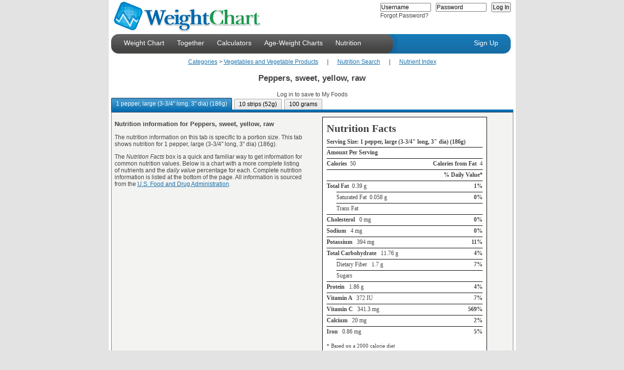

--- FILE ---
content_type: text/html; charset=utf-8
request_url: http://www.weightchart.com/Nutrition/info-peppers-sweet-yellow-raw.aspx
body_size: 57076
content:

<!DOCTYPE html PUBLIC "-//W3C//DTD XHTML 1.0 Strict//EN"
   "http://www.w3.org/TR/xhtml1/DTD/xhtml1-strict.dtd">
<html lang="en" xml:lang="en" xmlns="http://www.w3.org/1999/xhtml">
<head><meta name="language" content="EN" /><meta name="robots" content="all" /><title>
	Peppers, sweet, yellow, raw nutrition
</title><link rel="shortcut icon" href="http://www.weightchart.com/images/u/favicon.ico" /><link rel="stylesheet" type="text/css" href="http://www.ewoff.net/c.css?js/yui/2.8.0.4/reset-fonts-grids/reset-fonts-grids.css&js/yui/2.8.0.4/base/base-min.css"/>
<link rel="stylesheet" type="text/css" href="http://www.ewoff.net/js/yui/2.8.0.4/assets/skins/sam/skin.css"/>
<link  id="customStyle" rel="stylesheet" type="text/css" href="http://www.ewoff.net/weightchart/assets/gen.894c6803.style_7.css"/>
<script type="text/javascript">YuiPage={assetCallStack:[],assetPath:'http://www.ewoff.net/js/yui/',cdnPath:'http://www.ewoff.net/',cdnAppPath:'http://www.ewoff.net/weightchart/',version:'2.8.0.4',logError:function (ex) { var img = new Image(), po=function(o){var b=[];for(var p in o){var t = typeof o[p];if(t !== 'object' && t !== 'function'){b.push(p+'='+o[p]);}}return b.join();}, enc = function(s){return encodeURIComponent(s);}; try { img.src = "LoggerHandler.aspx?msg="+ enc(po(ex)) +"&url="+ enc(window.location.href) +"&agent="+  enc(window.navigator.userAgent) + "&platform=" + enc(window.navigator.platform); } catch (e) {}}};</script>
<script type="text/javascript" src="http://www.ewoff.net/c.js?js/yui/2.8.0.4/YuiLoader.js"></script>
<meta name="description" content="Nutrition information, fat, calories, cholesterol, vitamins for Peppers, sweet, yellow, raw. Daily value nutrient chart." /><meta name="keywords" content="nutrition, fat, calories, cholesterol, vitamin, peppers, sweet" /><script type="text/javascript">YuiPage.assetsLoadedCallback = null;</script>
<script type="text/javascript">YuiPage.assetCallStack.push( function(){ YAHOO.SSC.loader.require('tabview');YAHOO.SSC.AddHandler('tabview',function(){ var tabs=new YAHOO.widget.TabView('ctl00_ContentPlaceHolder1_ctl03'); }); } );</script>
</head>
<body class="yui-skin-sam">
    <form method="post" action="NutritionCard.aspx?id=d2c6d1fa-4caf-4518-80d0-b807df977d9e" id="aspnetForm">
<div>
<input type="hidden" name="__VIEWSTATE" id="__VIEWSTATE" value="/[base64]/[base64]/[base64]/[base64]/ycGBKz8lZ4Tu0E=" />
</div>


<script src="/ScriptResource.axd?d=0zget3YHjYACILiy75VAEPE7XOAcCovb3dbJCV23yjOBLXh7FOBq8luOBqtm1zR3o3H2r55AGiveUJPBbxiWRLRWTU0SWSVjcEx4FCDztV2zODuL0&amp;t=4ef66275" type="text/javascript"></script>
<script src="/ScriptResource.axd?d=YNMwFrEjnvQq7JYu7ihDKW-TL3RhIJ1puRmvH3DgjkUPpW8Gw1rfZEyCpjfyXMQH2NbGmsXhmp0uGIdkRPAj1gLmQYm8mG_wWdhP0iD2HkV4VGxb0&amp;t=4fa48f75" type="text/javascript"></script>
<script src="/ScriptResource.axd?d=pHX_EWcFjRA97mFIp8nj8y3IhSctqociAlWvJbxORXAAqILCaufXi4eIlQsDYvGS5C0ue0ONtWcl5cWzNFVji2x7K3Y3wcZKZZh2k9eUSepQdNrUkGdbbSNJXXifA0M957gfAA2&amp;t=4fa48f75" type="text/javascript"></script>
<script src="/ScriptResource.axd?d=vBUDLWB0vtdt-auRGvqMVG4LY9-KvBS2XQ5cSy6G77HaswtIJjR6QxPx7ierYKdYsE45angLnOl3LSGZRPzFOMr2yREtEP4zz0HhRDLuRXgIWiQXQiFrbCMvS_poMUFzzMjIwA2&amp;t=4fa48f75" type="text/javascript"></script>
<script src="/ScriptResource.axd?d=oFp3JfM216NJilgSe8rniNd2pCEToP09aCZw8jJXQmDKH5xTRnY9cPd6t3Ee-AyDemqjBclqsD5cAzU55rQFT4gSqAc92PnAC4-jBoyTRTLYiHxeTIQuda7se4DDwI_nyIs_KQ2&amp;t=4fa48f75" type="text/javascript"></script>
<script src="/ScriptResource.axd?d=Z6t4onbejlkDNCRGTSa4FHEIpDAHcLcD0q1pNQxY_Zv86SJ2MDyUqQ0ulCOR62OnJyIKK3fpg-ntiP135alTb23r48CAXd4L1OU7JpXtEKU3sivd9Rr01E1mAshnO0CTiz5NCw2&amp;t=4fa48f75" type="text/javascript"></script>
<script src="/ScriptResource.axd?d=GR-j1ZJV96CzfTxLOeCqlAIei_BEnp8LngiXNgrNEMcAqFQn1gpwrZ9KrFYRsW_ADiro_K6ThT3lWiqMScdpzNPeDJKOG5_r9-48rCtAukuHHAfcvGEnsMRO9o2vSgWgDAjl-A2&amp;t=4fa48f75" type="text/javascript"></script>
<script src="/ScriptResource.axd?d=LCYz9KwbAJvV2GLWu28SXNYsp7P7gQ_Uf-hihNG0rtHZnNPsa2KtTqp6sOZuFVywhFIPmOh1B1ZVToCWK297YKjF43gOb-iwSbRrEhpaC2zfJGcZWfeQ4_ZadDsTzLJVZZManYSsmhkKMHX9Q_RPhw75Y4M1&amp;t=4fa48f75" type="text/javascript"></script>
<script src="/ScriptResource.axd?d=QqRG1cv4bIjR4ACZHw8VLRzhTiqggfi5ZLXdsPAQcJ_zgloNFJyuYQh5lp5fk_z7Zyy5Xewl4SWVOW2QSRnqOFGDJSU_sd0oLFtCZc5R2gfH290ROMKZWpzbWYcjz3DjiLmWiw2&amp;t=4fa48f75" type="text/javascript"></script>
<script src="/ScriptResource.axd?d=cNjQ_UX-ZdLK2VfU0fIzKpFAs0cMfE2ciH0yN7cGNYmHQKWEzMspHibAXO7usyjM0xQ-NlJaxK3ETYeMhNkU0F2n_k_MKVB41EmgNPukuJGXEtLKqp3iQYAXjBesFkF8K-m71Q2&amp;t=4fa48f75" type="text/javascript"></script>
<div>

	<input type="hidden" name="__VIEWSTATEGENERATOR" id="__VIEWSTATEGENERATOR" value="7BD4D81C" />
	<input type="hidden" name="__EVENTVALIDATION" id="__EVENTVALIDATION" value="/wEWBQKaydCrBgKDlIzICQLO8Yj6CALAg4KRBAL6hK/rB1puKZ2OG2ud77+8s0bHiIMj71dQ" />
</div>
        <div id="custom-doc" class="yui-t7">
            <div id="hd" class="menudiv">
                <div class="logodiv"><a href="http://www.weightchart.com/weight-chart.aspx">
                    <img class="fl-left" alt="WeightChart - Track your wellness for free!" src="http://www.weightchart.com/images/logo.gif" /></a>
                    <div id="ctl00_WelcomePanel" class="fl-right">
	<div id="ctl00_HeaderLoginControl" class="HeaderLoginPanel">
		<div id="ctl00_LoginFormContainer" class=" FormPanel">
			<input name="ctl00$Login" type="text" value="Username" id="ctl00_Login" onfocus="this.select();" /><input name="ctl00$tPass" type="text" value="Password" id="ctl00_tPass" onfocus="this.style.display='none';var el=document.getElementById('ctl00_Pass');el.style.display='inline';el.focus();" /><input name="ctl00$Pass" type="password" id="ctl00_Pass" onfocus="this.select();" style="display:none;" /><input type="submit" name="ctl00$LoginButton" value="Log In" id="ctl00_LoginButton" />
		</div><div class=" ErrorPanel">

		</div><div id="ctl00_ForgotPassPanel">
			<a href="javascript:void(0);" id="ctl00_ForgotPass" onclick="YAHOO.SSC.ForgotPasswordDialog.show();">Forgot Password?</a>
		</div>
	</div>
</div>
                </div>
                <div class="clr-both">
                    <div>
                        <div class="header-end-left">
                        </div>
                        <div id="ctl00_MenuPanel" class="menubgdiv">
	<ul class="toplink"><li id="ctl00_menuhome"><a href="/">Weight Chart</a></li><li id="ctl00_menutogether"><a href="../Together.aspx">Together</a></li><li id="ctl00_menucalculators"><a href="../calculate-bmi-bmr-waist-hip.aspx">Calculators</a></li><li id="ctl00_menucharts"><a href="../age-weight-chart-girls-20years.aspx">Age-Weight Charts</a></li><li id="ctl00_menunutrition"><a href="NutritionInfo.aspx">Nutrition</a></li></ul><div id="ctl00_homeSub" class=" menu-sub">
		<a href="http://www.weightchart.com//">Home</a><a href="http://www.weightchart.com/approach.aspx">Our Approach</a><a href="http://www.weightchart.com/weight-loss-results.aspx">Our Results</a><a href="http://www.weightchart.com/success-stories.aspx">Member Success Stories</a><a href="http://www.weightchart.com/search.aspx">Wellness Web Search</a><a href="http://www.weightchart.com/growth-charts.aspx">Growth Charts</a>
	</div><div id="ctl00_togetherSub" class=" menu-sub">
		<a href="http://www.weightchart.com/Together.aspx">Together Services</a><a href="http://www.weightchart.com/weightchart-group.aspx">For Groups</a><a href="http://www.weightchart.com/weightchart-sponsored.aspx">Sponsored</a><a href="http://www.weightchart.com/weightchart-professional.aspx">Wellness Professionals</a>
	</div><div id="ctl00_calcSub" class=" menu-sub">
		<a href="http://www.weightchart.com/calculate-bmi-bmr-waist-hip.aspx">Wellness Calculators</a><a href="http://www.weightchart.com/am-i-overweight-body-mass-bmi.aspx">BMI + Chart</a><a href="http://www.weightchart.com/growth-percentiles.aspx">Child's Growth Percentiles</a>
	</div><div id="ctl00_chartsSub" class=" menu-sub">
		<a href="http://www.weightchart.com/height-weight-adult-chart.aspx">Adult Height-Weight</a><a href="http://www.weightchart.com/charts/weight-chart-age-1-6-boy.aspx">Boys Detailed by Month</a><a href="http://www.weightchart.com/age-weight-chart-boys-36month.aspx">Boys Birth to 36 Months</a><a href="http://www.weightchart.com/age-weight-chart-boys-20years.aspx">Boys 2 to 20 Years</a><a href="http://www.weightchart.com/charts/weight-chart-age-1-6-girl.aspx">Girls Detailed by Month</a><a href="http://www.weightchart.com/age-weight-chart-girls-36months.aspx">Girls Birth to 36 Months</a><a href="http://www.weightchart.com/age-weight-chart-girls-20years.aspx">Girls 2 to 20 Years</a><a href="http://www.weightchart.com/growth-percentiles.aspx">Infant Growth Percentiles</a>
	</div><div id="ctl00_nutritionSub" class=" menu-sub">
		<a href="http://www.weightchart.com/nutrition/NutritionInfo.aspx">Nutrition Search</a><a href="http://www.weightchart.com/nutrition/NutritionIndex.aspx">Nutrition Index</a><a href="http://www.weightchart.com/nutrition/food-nutrient-highest-lowest.aspx">Top 100 by Nutrient</a><a href="http://www.weightchart.com/nutrition/Top100.aspx">Top 100 Searched</a>
	</div>
</div>
                        <div class="header-mid-left"></div>
                    </div>
                    <div class="fl-left">
                        <div class="header-mid-right"></div>
                        <div class="topbgdiv">
                            <div id="ctl00_LoginStatusPanel" class="signuplink">
	<ul class="toplink-right"><li><a class="signuplink" href="../SignUp.aspx">Sign Up</a></li></ul>
</div>
                        </div>
                        <div class="header-end-right"></div>
                    </div>
                </div>
                <div id="ctl00_HeaderPanel">

</div>
            </div>
            <div id="bd" style="min-height:450px;clear:both;padding-bottom:25px">
                
    <div id="ctl00_ContentPlaceHolder1_ContentPanel" class="yui-g nutritioncard-content">
	<div style="text-align:center;">
		<a href="NutritionIndex.aspx">Categories</a><span>&nbsp;&gt;&nbsp;</span><a href="NutritionIndex.aspx?c=c005dbcf-b12f-4d03-97d5-5f58e40caf7b">Vegetables and Vegetable Products</a><span>&nbsp;&nbsp;&nbsp;&nbsp;&nbsp;&nbsp;|&nbsp;&nbsp;&nbsp;&nbsp;&nbsp;&nbsp;</span><a href="NutritionInfo.aspx">Nutrition Search</a><span>&nbsp;&nbsp;&nbsp;&nbsp;&nbsp;&nbsp;|&nbsp;&nbsp;&nbsp;&nbsp;&nbsp;&nbsp;</span><a href="food-nutrient-highest-lowest.aspx">Nutrient Index</a>
	</div><h1 class=" title">Peppers, sweet, yellow, raw</h1><h4 class=" favorites">Log in to save to My Foods</h4><div id="ctl00_ContentPlaceHolder1_ctl03" class="yui-navset"><ul id="ctl00_ContentPlaceHolder1_tabList_e82a1020" class="yui-nav"><li class="selected"><a href="#"><em>1 pepper, large (3-3/4&quot; long, 3&quot; dia) (186g)</em></a></li><li><a href="#"><em>10 strips (52g)</em></a></li><li><a href="#"><em>100 grams </em></a></li></ul><div id="ctl00_ContentPlaceHolder1_tabContent_d6fa0649" class=" yui-content">
		<div id="ctl00_ContentPlaceHolder1_tab94cf24a5-f928-4fa1-8a2d-8cc008ec7be9">
			<div>
				<div class=" yui-g" style="width:100%;">
					<div class=" yui-u first">
						<h3>Nutrition information for Peppers, sweet, yellow, raw</h3><p>The nutrition information on this tab is specific to a portion size. This tab shows nutrition for 1 pepper, large (3-3/4" long, 3" dia) (186g).</p><p>The <em>Nutrition Facts</em> box is a quick and familiar way to get information for common nutrition values.  Below is a chart with a more complete listing of nutrients and the <em>daily value</em> percentage for each.  Complete nutrition information is listed at the bottom of the page.  All information is sourced from the <a href='http://www.fda.gov' target='_blank'>U.S. Food and Drug Administration</a>.</p>
					</div><div class=" yui-u">
						<div class=" nutrition-facts">
							<table class=" nutrition-facts" border="0">
								<tr>
									<td colspan="2"><h2>Nutrition Facts</h2></td>
								</tr><tr>
									<td colspan="2"><h4 style="border:0;">Serving Size: 1 pepper, large (3-3/4" long, 3" dia) (186g)</h4></td>
								</tr><tr>
									<td><h4>Amount Per Serving</h4></td><td><h6>&nbsp;</h6></td>
								</tr><tr>
									<td><h4>Calories&nbsp;&nbsp;<span class='amount'>50</span></h4></td><td><h6>Calories from Fat&nbsp;&nbsp;<span class='amount'>4</span></h6></td>
								</tr><tr>
									<td><h6>&nbsp;</h6></td><td><h6>% Daily Value*</h6></td>
								</tr><tr>
									<td><h4>Total Fat<span class='amount'>&nbsp;&nbsp;0.39  g</span></h4></td><td><h6>1%</h6></td>
								</tr><tr>
									<td><h5>Saturated Fat&nbsp;&nbsp;0.058  g</h5></td><td><h6>0%</h6></td>
								</tr><tr>
									<td><h5>Trans Fat</h5></td><td><h6>&nbsp;</h6></td>
								</tr><tr>
									<td><h4>Cholesterol <span class='amount'>&nbsp;&nbsp;0  mg</span></h4></td><td><h6>0%</h6></td>
								</tr><tr>
									<td><h4>Sodium <span class='amount'>&nbsp;&nbsp;4  mg</span></h4></td><td><h6>0%</h6></td>
								</tr><tr>
									<td><h4>Potassium <span class='amount'>&nbsp;&nbsp;394  mg</span></h4></td><td><h6>11%</h6></td>
								</tr><tr>
									<td><h4>Total Carbohydrate <span class='amount'>&nbsp;&nbsp;11.76  g</span></h4></td><td><h6>4%</h6></td>
								</tr><tr>
									<td><h5>Dietary Fiber &nbsp;&nbsp;1.7  g</h5></td><td><h6>7%</h6></td>
								</tr><tr>
									<td><h5>Sugars </h5></td><td><h6>&nbsp;</h6></td>
								</tr><tr>
									<td><h4>Protein <span class='amount'>&nbsp;&nbsp;1.86  g</span></h4></td><td><h6>4%</h6></td>
								</tr><tr>
									<td><h4>Vitamin A <span class='amount'>&nbsp;&nbsp;372  IU</span></h4></td><td><h6>7%</h6></td>
								</tr><tr>
									<td><h4>Vitamin C <span class='amount'>&nbsp;&nbsp;341.3  mg</span></h4></td><td><h6>569%</h6></td>
								</tr><tr>
									<td><h4>Calcium <span class='amount'>&nbsp;&nbsp;20  mg</span></h4></td><td><h6>2%</h6></td>
								</tr><tr>
									<td><h4>Iron <span class='amount'>&nbsp;&nbsp;0.86  mg</span></h4></td><td><h6>5%</h6></td>
								</tr><tr>
									<td><span class=" def-asterix">* Based on a 2000 calorie diet</span></td>
								</tr>
							</table>
						</div>
					</div>
				</div><div class=" yui-g" style="width:100%;">
					<div>
						<img title="% Daily Value for Peppers, sweet, yellow, raw 1 pepper, large (3-3/4&quot; long, 3&quot; dia) (186g)" src="../static/nutrition-daily-value/peppers-sweet-yellow-raw-1-pepper-large-3-34-long-3-dia-186g-dv.png" alt="% Daily Value for Peppers, sweet, yellow, raw 1 pepper, large (3-3/4&quot; long, 3&quot; dia) (186g)" style="border-width:0px;" />
					</div><div class=" nutrients" style="clear:both;">
						<h2>Complete Nutrition for 1 pepper, large (3-3/4" long, 3" dia) (186g)</h2><div>
							<span><b>Alanine</b> 0.076 g</span><span><b>Arginine</b> 0.089 g</span><span><b>Ash</b> 0.84 g</span><span><b>Aspartic acid</b> 0.266 g</span><span><b>Calcium, Ca</b> 20 mg</span><span><b>Carbohydrate, by difference</b> 11.76 g</span><span><b>Carotene, beta</b> 223 mcg</span><span><b>Cholesterol</b> 0 mg</span><span><b>Copper, Cu</b> 0.199 mg</span><span><b>Cystine</b> 0.035 g</span><span><b>Energy</b> 50 kcal</span><span><b>Energy</b> 208 kj</span><span><b>Fatty acids, total saturated</b> 0.058 g</span><span><b>Fiber, total dietary</b> 1.7 g</span><span><b>Folate, DFE</b> 48 mcg_DFE</span><span><b>Folate, food</b> 48 mcg</span><span><b>Folate, total</b> 48 mcg</span><span><b>Folic acid</b> 0 mcg</span><span><b>Glutamic acid</b> 0.246 g</span><span><b>Glycine</b> 0.069 g</span><span><b>Histidine</b> 0.037 g</span><span><b>Iron, Fe</b> 0.86 mg</span><span><b>Isoleucine</b> 0.060 g</span><span><b>Leucine</b> 0.097 g</span><span><b>Lysine</b> 0.082 g</span><span><b>Magnesium, Mg</b> 22 mg</span><span><b>Manganese, Mn</b> 0.218 mg</span><span><b>Methionine</b> 0.022 g</span><span><b>Niacin</b> 1.655 mg</span><span><b>Pantothenic acid</b> 0.312 mg</span><span><b>Phenylalanine</b> 0.058 g</span><span><b>Phosphorus, P</b> 45 mg</span><span><b>Potassium, K</b> 394 mg</span><span><b>Proline</b> 0.082 g</span><span><b>Protein</b> 1.86 g</span><span><b>Retinol</b> 0 mcg</span><span><b>Riboflavin</b> 0.046 mg</span><span><b>Selenium, Se</b> 0.6 mcg</span><span><b>Serine</b> 0.074 g</span><span><b>Sodium, Na</b> 4 mg</span><span><b>Thiamin</b> 0.052 mg</span><span><b>Threonine</b> 0.069 g</span><span><b>Total lipid (fat)</b> 0.39 g</span><span><b>Tryptophan</b> 0.024 g</span><span><b>Tyrosine</b> 0.039 g</span><span><b>Valine</b> 0.078 g</span><span><b>Vitamin A, IU</b> 372 IU</span><span><b>Vitamin A, RAE</b> 19 mcg_RAE</span><span><b>Vitamin B-12</b> 0.00 mcg</span><span><b>Vitamin B-6</b> 0.312 mg</span><span><b>Vitamin C, total ascorbic acid</b> 341.3 mg</span><span><b>Water</b> 171.16 g</span><span><b>Zinc, Zn</b> 0.32 mg</span>
						</div>
					</div>
				</div>
			</div>
		</div><div id="ctl00_ContentPlaceHolder1_tabfb4715fa-4300-4f17-a016-ea3f11ada861" class=" yui-hidden">
			<div>
				<div class=" yui-g" style="width:100%;">
					<div class=" yui-u first">
						<h3>Nutrition information for Peppers, sweet, yellow, raw</h3><p>The nutrition information on this tab is specific to a portion size. This tab shows nutrition for 10 strips (52g).</p><p>The <em>Nutrition Facts</em> box is a quick and familiar way to get information for common nutrition values.  Below is a chart with a more complete listing of nutrients and the <em>daily value</em> percentage for each.  Complete nutrition information is listed at the bottom of the page.  All information is sourced from the <a href='http://www.fda.gov' target='_blank'>U.S. Food and Drug Administration</a>.</p>
					</div><div class=" yui-u">
						<div class=" nutrition-facts">
							<table class=" nutrition-facts" border="0">
								<tr>
									<td colspan="2"><h2>Nutrition Facts</h2></td>
								</tr><tr>
									<td colspan="2"><h4 style="border:0;">Serving Size: 10 strips (52g)</h4></td>
								</tr><tr>
									<td><h4>Amount Per Serving</h4></td><td><h6>&nbsp;</h6></td>
								</tr><tr>
									<td><h4>Calories&nbsp;&nbsp;<span class='amount'>14</span></h4></td><td><h6>Calories from Fat&nbsp;&nbsp;<span class='amount'>1</span></h6></td>
								</tr><tr>
									<td><h6>&nbsp;</h6></td><td><h6>% Daily Value*</h6></td>
								</tr><tr>
									<td><h4>Total Fat<span class='amount'>&nbsp;&nbsp;0.11  g</span></h4></td><td><h6>0%</h6></td>
								</tr><tr>
									<td><h5>Saturated Fat&nbsp;&nbsp;0.016  g</h5></td><td><h6>0%</h6></td>
								</tr><tr>
									<td><h5>Trans Fat</h5></td><td><h6>&nbsp;</h6></td>
								</tr><tr>
									<td><h4>Cholesterol <span class='amount'>&nbsp;&nbsp;0  mg</span></h4></td><td><h6>0%</h6></td>
								</tr><tr>
									<td><h4>Sodium <span class='amount'>&nbsp;&nbsp;1  mg</span></h4></td><td><h6>0%</h6></td>
								</tr><tr>
									<td><h4>Potassium <span class='amount'>&nbsp;&nbsp;110  mg</span></h4></td><td><h6>3%</h6></td>
								</tr><tr>
									<td><h4>Total Carbohydrate <span class='amount'>&nbsp;&nbsp;3.29  g</span></h4></td><td><h6>1%</h6></td>
								</tr><tr>
									<td><h5>Dietary Fiber &nbsp;&nbsp;0.5  g</h5></td><td><h6>2%</h6></td>
								</tr><tr>
									<td><h5>Sugars </h5></td><td><h6>&nbsp;</h6></td>
								</tr><tr>
									<td><h4>Protein <span class='amount'>&nbsp;&nbsp;0.52  g</span></h4></td><td><h6>1%</h6></td>
								</tr><tr>
									<td><h4>Vitamin A <span class='amount'>&nbsp;&nbsp;104  IU</span></h4></td><td><h6>2%</h6></td>
								</tr><tr>
									<td><h4>Vitamin C <span class='amount'>&nbsp;&nbsp;95.4  mg</span></h4></td><td><h6>159%</h6></td>
								</tr><tr>
									<td><h4>Calcium <span class='amount'>&nbsp;&nbsp;6  mg</span></h4></td><td><h6>1%</h6></td>
								</tr><tr>
									<td><h4>Iron <span class='amount'>&nbsp;&nbsp;0.24  mg</span></h4></td><td><h6>1%</h6></td>
								</tr><tr>
									<td><span class=" def-asterix">* Based on a 2000 calorie diet</span></td>
								</tr>
							</table>
						</div>
					</div>
				</div><div class=" yui-g" style="width:100%;">
					<div>
						<img title="% Daily Value for Peppers, sweet, yellow, raw 10 strips (52g)" src="../static/nutrition-daily-value/peppers-sweet-yellow-raw-10-strips-52g-dv.png" alt="% Daily Value for Peppers, sweet, yellow, raw 10 strips (52g)" style="border-width:0px;" />
					</div><div class=" nutrients" style="clear:both;">
						<h2>Complete Nutrition for 10 strips (52g)</h2><div>
							<span><b>Alanine</b> 0.021 g</span><span><b>Arginine</b> 0.025 g</span><span><b>Ash</b> 0.23 g</span><span><b>Aspartic acid</b> 0.074 g</span><span><b>Calcium, Ca</b> 6 mg</span><span><b>Carbohydrate, by difference</b> 3.29 g</span><span><b>Carotene, beta</b> 62 mcg</span><span><b>Cholesterol</b> 0 mg</span><span><b>Copper, Cu</b> 0.056 mg</span><span><b>Cystine</b> 0.010 g</span><span><b>Energy</b> 14 kcal</span><span><b>Energy</b> 58 kj</span><span><b>Fatty acids, total saturated</b> 0.016 g</span><span><b>Fiber, total dietary</b> 0.5 g</span><span><b>Folate, DFE</b> 14 mcg_DFE</span><span><b>Folate, food</b> 14 mcg</span><span><b>Folate, total</b> 14 mcg</span><span><b>Folic acid</b> 0 mcg</span><span><b>Glutamic acid</b> 0.069 g</span><span><b>Glycine</b> 0.019 g</span><span><b>Histidine</b> 0.010 g</span><span><b>Iron, Fe</b> 0.24 mg</span><span><b>Isoleucine</b> 0.017 g</span><span><b>Leucine</b> 0.027 g</span><span><b>Lysine</b> 0.023 g</span><span><b>Magnesium, Mg</b> 6 mg</span><span><b>Manganese, Mn</b> 0.061 mg</span><span><b>Methionine</b> 0.006 g</span><span><b>Niacin</b> 0.463 mg</span><span><b>Pantothenic acid</b> 0.087 mg</span><span><b>Phenylalanine</b> 0.016 g</span><span><b>Phosphorus, P</b> 12 mg</span><span><b>Potassium, K</b> 110 mg</span><span><b>Proline</b> 0.023 g</span><span><b>Protein</b> 0.52 g</span><span><b>Retinol</b> 0 mcg</span><span><b>Riboflavin</b> 0.013 mg</span><span><b>Selenium, Se</b> 0.2 mcg</span><span><b>Serine</b> 0.021 g</span><span><b>Sodium, Na</b> 1 mg</span><span><b>Thiamin</b> 0.015 mg</span><span><b>Threonine</b> 0.019 g</span><span><b>Total lipid (fat)</b> 0.11 g</span><span><b>Tryptophan</b> 0.007 g</span><span><b>Tyrosine</b> 0.011 g</span><span><b>Valine</b> 0.022 g</span><span><b>Vitamin A, IU</b> 104 IU</span><span><b>Vitamin A, RAE</b> 5 mcg_RAE</span><span><b>Vitamin B-12</b> 0.00 mcg</span><span><b>Vitamin B-6</b> 0.087 mg</span><span><b>Vitamin C, total ascorbic acid</b> 95.4 mg</span><span><b>Water</b> 47.85 g</span><span><b>Zinc, Zn</b> 0.09 mg</span>
						</div>
					</div>
				</div>
			</div>
		</div><div id="ctl00_ContentPlaceHolder1_tab5344fded-696c-468d-9a04-d255908ffaa2" class=" yui-hidden">
			<div>
				<div class=" yui-g" style="width:100%;">
					<div class=" yui-u first">
						<h3>Nutrition information for Peppers, sweet, yellow, raw</h3><p>The nutrition information on this tab is specific to a portion size. This tab shows nutrition for 100 grams .</p><p>The <em>Nutrition Facts</em> box is a quick and familiar way to get information for common nutrition values.  Below is a chart with a more complete listing of nutrients and the <em>daily value</em> percentage for each.  Complete nutrition information is listed at the bottom of the page.  All information is sourced from the <a href='http://www.fda.gov' target='_blank'>U.S. Food and Drug Administration</a>.</p>
					</div><div class=" yui-u">
						<div class=" nutrition-facts">
							<table class=" nutrition-facts" border="0">
								<tr>
									<td colspan="2"><h2>Nutrition Facts</h2></td>
								</tr><tr>
									<td colspan="2"><h4 style="border:0;">Serving Size: 100 grams </h4></td>
								</tr><tr>
									<td><h4>Amount Per Serving</h4></td><td><h6>&nbsp;</h6></td>
								</tr><tr>
									<td><h4>Calories&nbsp;&nbsp;<span class='amount'>27</span></h4></td><td><h6>Calories from Fat&nbsp;&nbsp;<span class='amount'>2</span></h6></td>
								</tr><tr>
									<td><h6>&nbsp;</h6></td><td><h6>% Daily Value*</h6></td>
								</tr><tr>
									<td><h4>Total Fat<span class='amount'>&nbsp;&nbsp;0.21  g</span></h4></td><td><h6>0%</h6></td>
								</tr><tr>
									<td><h5>Saturated Fat&nbsp;&nbsp;0.031  g</h5></td><td><h6>0%</h6></td>
								</tr><tr>
									<td><h5>Trans Fat</h5></td><td><h6>&nbsp;</h6></td>
								</tr><tr>
									<td><h4>Cholesterol <span class='amount'>&nbsp;&nbsp;0  mg</span></h4></td><td><h6>0%</h6></td>
								</tr><tr>
									<td><h4>Sodium <span class='amount'>&nbsp;&nbsp;2  mg</span></h4></td><td><h6>0%</h6></td>
								</tr><tr>
									<td><h4>Potassium <span class='amount'>&nbsp;&nbsp;212  mg</span></h4></td><td><h6>6%</h6></td>
								</tr><tr>
									<td><h4>Total Carbohydrate <span class='amount'>&nbsp;&nbsp;6.32  g</span></h4></td><td><h6>2%</h6></td>
								</tr><tr>
									<td><h5>Dietary Fiber &nbsp;&nbsp;0.9  g</h5></td><td><h6>4%</h6></td>
								</tr><tr>
									<td><h5>Sugars </h5></td><td><h6>&nbsp;</h6></td>
								</tr><tr>
									<td><h4>Protein <span class='amount'>&nbsp;&nbsp;1.00  g</span></h4></td><td><h6>2%</h6></td>
								</tr><tr>
									<td><h4>Vitamin A <span class='amount'>&nbsp;&nbsp;200  IU</span></h4></td><td><h6>4%</h6></td>
								</tr><tr>
									<td><h4>Vitamin C <span class='amount'>&nbsp;&nbsp;183.5  mg</span></h4></td><td><h6>306%</h6></td>
								</tr><tr>
									<td><h4>Calcium <span class='amount'>&nbsp;&nbsp;11  mg</span></h4></td><td><h6>1%</h6></td>
								</tr><tr>
									<td><h4>Iron <span class='amount'>&nbsp;&nbsp;0.46  mg</span></h4></td><td><h6>3%</h6></td>
								</tr><tr>
									<td><span class=" def-asterix">* Based on a 2000 calorie diet</span></td>
								</tr>
							</table>
						</div>
					</div>
				</div><div class=" yui-g" style="width:100%;">
					<div>
						<img title="% Daily Value for Peppers, sweet, yellow, raw 100 grams " src="../static/nutrition-daily-value/peppers-sweet-yellow-raw-100-grams-dv.png" alt="% Daily Value for Peppers, sweet, yellow, raw 100 grams " style="border-width:0px;" />
					</div><div class=" nutrients" style="clear:both;">
						<h2>Complete Nutrition for 100 grams </h2><div>
							<span><b>Alanine</b> 0.041 g</span><span><b>Arginine</b> 0.048 g</span><span><b>Ash</b> 0.45 g</span><span><b>Aspartic acid</b> 0.143 g</span><span><b>Calcium, Ca</b> 11 mg</span><span><b>Carbohydrate, by difference</b> 6.32 g</span><span><b>Carotene, beta</b> 120 mcg</span><span><b>Cholesterol</b> 0 mg</span><span><b>Copper, Cu</b> 0.107 mg</span><span><b>Cystine</b> 0.019 g</span><span><b>Energy</b> 27 kcal</span><span><b>Energy</b> 112 kj</span><span><b>Fatty acids, total saturated</b> 0.031 g</span><span><b>Fiber, total dietary</b> 0.9 g</span><span><b>Folate, DFE</b> 26 mcg_DFE</span><span><b>Folate, food</b> 26 mcg</span><span><b>Folate, total</b> 26 mcg</span><span><b>Folic acid</b> 0 mcg</span><span><b>Glutamic acid</b> 0.132 g</span><span><b>Glycine</b> 0.037 g</span><span><b>Histidine</b> 0.020 g</span><span><b>Iron, Fe</b> 0.46 mg</span><span><b>Isoleucine</b> 0.032 g</span><span><b>Leucine</b> 0.052 g</span><span><b>Lysine</b> 0.044 g</span><span><b>Magnesium, Mg</b> 12 mg</span><span><b>Manganese, Mn</b> 0.117 mg</span><span><b>Methionine</b> 0.012 g</span><span><b>Niacin</b> 0.890 mg</span><span><b>Pantothenic acid</b> 0.168 mg</span><span><b>Phenylalanine</b> 0.031 g</span><span><b>Phosphorus, P</b> 24 mg</span><span><b>Potassium, K</b> 212 mg</span><span><b>Proline</b> 0.044 g</span><span><b>Protein</b> 1.00 g</span><span><b>Retinol</b> 0 mcg</span><span><b>Riboflavin</b> 0.025 mg</span><span><b>Selenium, Se</b> 0.3 mcg</span><span><b>Serine</b> 0.040 g</span><span><b>Sodium, Na</b> 2 mg</span><span><b>Thiamin</b> 0.028 mg</span><span><b>Threonine</b> 0.037 g</span><span><b>Total lipid (fat)</b> 0.21 g</span><span><b>Tryptophan</b> 0.013 g</span><span><b>Tyrosine</b> 0.021 g</span><span><b>Valine</b> 0.042 g</span><span><b>Vitamin A, IU</b> 200 IU</span><span><b>Vitamin A, RAE</b> 10 mcg_RAE</span><span><b>Vitamin B-12</b> 0.00 mcg</span><span><b>Vitamin B-6</b> 0.168 mg</span><span><b>Vitamin C, total ascorbic acid</b> 183.5 mg</span><span><b>Water</b> 92.02 g</span><span><b>Zinc, Zn</b> 0.17 mg</span>
						</div>
					</div>
				</div>
			</div>
		</div>
	</div></div><div class="adsense">
<script type="text/javascript"><!-- 
google_ad_client = "pub-8014000186641725";
/* 468x60 Footer */
google_ad_slot = "3503864403";
google_ad_width = 468;
google_ad_height = 60;
//-->
</script>
<script type="text/javascript"
src="http://pagead2.googlesyndication.com/pagead/show_ads.js">
</script>
</div>
</div>

            </div>
            <div id="ft" class="footerbgdiv">
                <div id="ctl00_AddThisContainer">
	
                    <a href="http://www.weightchart.com/NewFeatures.aspx">New Features</a> - <a href="http://blog.WeightChart.com">Blog</a> - 
                    <a href="http://www.weightchart.com/TermsofUse.aspx">Terms of Use</a> - <a href="http://www.weightchart.com/Privacy.aspx">
                        Privacy Policy</a> - <a href="http://www.weightchart.com/FAQ.aspx">FAQ</a> - <a href="http://www.weightchart.com/ContactUs.aspx">Contact Us</a> 
                <script type="text/javascript">addthis_pub='vrgupta@sserve.com';addthis_logo_background='EFEFFF';addthis_logo_color='666699';addthis_brand='www.weightchart.com';addthis_options='favorites, email, digg, delicious, myspace, facebook, google, live, more';</script>
<a href="http://www.addthis.com/bookmark.php" onmouseover="return addthis_open(this, '', '[URL]', '[TITLE]')" onmouseout="addthis_close()" onclick="return addthis_sendto()"><img src="http://s9.addthis.com/button1-share.gif" width="125" height="16"/></a><script type="text/javascript" src="http://s7.addthis.com/js/152/addthis_widget.js"></script>

</div>
                Copyright © 2008-<span id="ctl00_CopyWriteEndLabel">2026</span> eWoFF.com, Incorporated | All rights reserved.
            </div>
        </div>
    

<script type="text/javascript">
//<![CDATA[
Sys.Application.add_init(function() {
    $create(Sys.Extended.UI.HoverMenuBehavior, {"HoverCssClass":"menu-on-hover","PopupPosition":3,"dynamicServicePath":"/Nutrition/info-peppers-sweet-yellow-raw.aspx","id":"ctl00_ctl45","popupElement":$get("ctl00_homeSub")}, null, null, $get("ctl00_menuhome"));
});
Sys.Application.add_init(function() {
    $create(Sys.Extended.UI.HoverMenuBehavior, {"HoverCssClass":"menu-on-hover","PopupPosition":3,"dynamicServicePath":"/Nutrition/info-peppers-sweet-yellow-raw.aspx","id":"ctl00_ctl46","popupElement":$get("ctl00_togetherSub")}, null, null, $get("ctl00_menutogether"));
});
Sys.Application.add_init(function() {
    $create(Sys.Extended.UI.HoverMenuBehavior, {"HoverCssClass":"menu-on-hover","PopupPosition":3,"dynamicServicePath":"/Nutrition/info-peppers-sweet-yellow-raw.aspx","id":"ctl00_ctl47","popupElement":$get("ctl00_calcSub")}, null, null, $get("ctl00_menucalculators"));
});
Sys.Application.add_init(function() {
    $create(Sys.Extended.UI.HoverMenuBehavior, {"HoverCssClass":"menu-on-hover","PopupPosition":3,"dynamicServicePath":"/Nutrition/info-peppers-sweet-yellow-raw.aspx","id":"ctl00_ctl48","popupElement":$get("ctl00_chartsSub")}, null, null, $get("ctl00_menucharts"));
});
Sys.Application.add_init(function() {
    $create(Sys.Extended.UI.HoverMenuBehavior, {"HoverCssClass":"menu-on-hover","PopupPosition":3,"dynamicServicePath":"/Nutrition/info-peppers-sweet-yellow-raw.aspx","id":"ctl00_ctl49","popupElement":$get("ctl00_nutritionSub")}, null, null, $get("ctl00_menunutrition"));
});
Sys.Application.initialize();
//]]>
</script>
</form>
    
    <div id="ctl00_ScriptContainerHolder_ScriptContainerPanel">
	<script type="text/javascript">YuiPage.yahooLoadedTest = function(){if((typeof YAHOO !== 'undefined')&&(typeof YAHOO.util !== 'undefined')&&(typeof YAHOO.util.Event !== 'undefined')){ YAHOO.util.Event.onDOMReady(function(){for(var i=0, l=YuiPage.assetCallStack.length; i<l; i++){ (YuiPage.assetCallStack.pop())(); }YAHOO.SSC.loader.insert();}); } else { window.setTimeout(YuiPage.yahooLoadedTest, 100); } };YuiPage.yahooLoadedTest();</script>

</div>
<div id="ctl00_ScriptContainerHolder_dialogf3e004f8" style="width:380px;display:none;">
	<div class="bd">
		<div class="dialog-body">
			<object type="text/html" data="http://www.weightchart.com/Frame.aspx?FrmPK=WeightChart.Presentation.WebControls.PasswordRecoveryFragment" class="fragment-iframe"></object>
		</div>
	</div><script type="text/javascript">YuiPage.assetCallStack.push( function(){ YAHOO.SSC.loader.require('YuiDialog');YAHOO.SSC.AddHandler('YuiDialog',function(){ var btnCfg=[];var p=YAHOO.SSC.InitDialog('ctl00_ScriptContainerHolder_dialogf3e004f8',btnCfg);YAHOO.SSC.ForgotPasswordDialog=p;p.setHeader('Recover Password'); }); } );</script>

</div><script type="text/javascript">var gaJsHost = (("https:" == document.location.protocol) ? "https://ssl." : "http://www.");document.write(unescape("%3Cscript src='" + gaJsHost + "google-analytics.com/ga.js' type='text/javascript'%3E%3C/script%3E"));</script>
<script type="text/javascript">var pageTracker = _gat._getTracker("UA-3945497-5");pageTracker._initData();pageTracker._trackPageview();</script>

</body>
</html>

--- FILE ---
content_type: text/html; charset=utf-8
request_url: https://www.google.com/recaptcha/api2/aframe
body_size: 266
content:
<!DOCTYPE HTML><html><head><meta http-equiv="content-type" content="text/html; charset=UTF-8"></head><body><script nonce="bHz_De75wNaypM8ZU_1seg">/** Anti-fraud and anti-abuse applications only. See google.com/recaptcha */ try{var clients={'sodar':'https://pagead2.googlesyndication.com/pagead/sodar?'};window.addEventListener("message",function(a){try{if(a.source===window.parent){var b=JSON.parse(a.data);var c=clients[b['id']];if(c){var d=document.createElement('img');d.src=c+b['params']+'&rc='+(localStorage.getItem("rc::a")?sessionStorage.getItem("rc::b"):"");window.document.body.appendChild(d);sessionStorage.setItem("rc::e",parseInt(sessionStorage.getItem("rc::e")||0)+1);localStorage.setItem("rc::h",'1769233887933');}}}catch(b){}});window.parent.postMessage("_grecaptcha_ready", "*");}catch(b){}</script></body></html>

--- FILE ---
content_type: text/javascript
request_url: http://www.weightchart.com/ScriptResource.axd?d=LCYz9KwbAJvV2GLWu28SXNYsp7P7gQ_Uf-hihNG0rtHZnNPsa2KtTqp6sOZuFVywhFIPmOh1B1ZVToCWK297YKjF43gOb-iwSbRrEhpaC2zfJGcZWfeQ4_ZadDsTzLJVZZManYSsmhkKMHX9Q_RPhw75Y4M1&t=4fa48f75
body_size: 1631
content:
(function(){var scriptName="ExtendedDynamicPopulate";function execute(){var f="populated",c="populating",e=false,d=null;Type.registerNamespace("Sys.Extended.UI");Sys.Extended.UI.DynamicPopulateBehavior=function(b){var a=this;Sys.Extended.UI.DynamicPopulateBehavior.initializeBase(a,[b]);a._servicePath=location.pathname;a._serviceMethod=d;a._contextKey=d;a._cacheDynamicResults=e;a._populateTriggerID=d;a._setUpdatingCssClass=d;a._clearDuringUpdate=true;a._customScript=d;a._clickHandler=d;a._callID=0;a._currentCallID=-1;a._populated=e};Sys.Extended.UI.DynamicPopulateBehavior.prototype={initialize:function(){var a=this;Sys.Extended.UI.DynamicPopulateBehavior.callBaseMethod(a,"initialize");$common.prepareHiddenElementForATDeviceUpdate();if(a._populateTriggerID){var b=$get(a._populateTriggerID);if(b){a._clickHandler=Function.createDelegate(a,a._onPopulateTriggerClick);$addHandler(b,"click",a._clickHandler)}}},dispose:function(){var a=this;if(a._populateTriggerID&&a._clickHandler){var b=$get(a._populateTriggerID);b&&$removeHandler(b,"click",a._clickHandler);a._populateTriggerID=d;a._clickHandler=d}Sys.Extended.UI.DynamicPopulateBehavior.callBaseMethod(a,"dispose")},populate:function(contextKey){var a=this;if(a._populated&&a._cacheDynamicResults)return;if(a._currentCallID==-1){var eventArgs=new Sys.CancelEventArgs;a.raisePopulating(eventArgs);if(eventArgs.get_cancel())return;a._setUpdating(true)}if(a._customScript){var scriptResult=eval(a._customScript);a._setTargetHtml(scriptResult);a._setUpdating(e)}else{a._currentCallID=++a._callID;if(a._servicePath&&a._serviceMethod){Sys.Net.WebServiceProxy.invoke(a._servicePath,a._serviceMethod,e,{contextKey:contextKey?contextKey:a._contextKey},Function.createDelegate(a,a._onMethodComplete),Function.createDelegate(a,a._onMethodError),a._currentCallID);$common.updateFormToRefreshATDeviceBuffer()}}},_onMethodComplete:function(b,a){if(a!=this._currentCallID)return;this._setTargetHtml(b);this._setUpdating(e)},_onMethodError:function(b,c){var a=this;if(c!=a._currentCallID)return;if(b.get_timedOut())a._setTargetHtml(Sys.Extended.UI.Resources.DynamicPopulate_WebServiceTimeout);else a._setTargetHtml(String.format(Sys.Extended.UI.Resources.DynamicPopulate_WebServiceError,b.get_statusCode()));a._setUpdating(e)},_onPopulateTriggerClick:function(){this.populate(this._contextKey)},_setUpdating:function(b){var a=this;a.setStyle(b);if(!b){a._currentCallID=-1;a._populated=true;a.raisePopulated(a,Sys.EventArgs.Empty)}},_setTargetHtml:function(b){var a=this.get_element();if(a)if(a.tagName=="INPUT")a.value=b;else a.innerHTML=b},setStyle:function(c){var a=this,b=a.get_element();if(a._setUpdatingCssClass)if(!c){b.className=a._oldCss;a._oldCss=d}else{a._oldCss=b.className;b.className=a._setUpdatingCssClass}c&&a._clearDuringUpdate&&a._setTargetHtml("")},get_ClearContentsDuringUpdate:function(){return this._clearDuringUpdate},set_ClearContentsDuringUpdate:function(a){if(this._clearDuringUpdate!=a){this._clearDuringUpdate=a;this.raisePropertyChanged("ClearContentsDuringUpdate")}},get_ContextKey:function(){return this._contextKey},set_ContextKey:function(a){if(this._contextKey!=a){this._contextKey=a;this.raisePropertyChanged("ContextKey")}},get_PopulateTriggerID:function(){return this._populateTriggerID},set_PopulateTriggerID:function(a){if(this._populateTriggerID!=a){this._populateTriggerID=a;this.raisePropertyChanged("PopulateTriggerID")}},get_ServicePath:function(){return this._servicePath},set_ServicePath:function(a){if(this._servicePath!=a){this._servicePath=a;this.raisePropertyChanged("ServicePath")}},get_ServiceMethod:function(){return this._serviceMethod},set_ServiceMethod:function(a){if(this._serviceMethod!=a){this._serviceMethod=a;this.raisePropertyChanged("ServiceMethod")}},get_cacheDynamicResults:function(){return this._cacheDynamicResults},set_cacheDynamicResults:function(a){if(this._cacheDynamicResults!=a){this._cacheDynamicResults=a;this.raisePropertyChanged("cacheDynamicResults")}},get_UpdatingCssClass:function(){return this._setUpdatingCssClass},set_UpdatingCssClass:function(a){if(this._setUpdatingCssClass!=a){this._setUpdatingCssClass=a;this.raisePropertyChanged("UpdatingCssClass")}},get_CustomScript:function(){return this._customScript},set_CustomScript:function(a){if(this._customScript!=a){this._customScript=a;this.raisePropertyChanged("CustomScript")}},add_populating:function(a){this.get_events().addHandler(c,a)},remove_populating:function(a){this.get_events().removeHandler(c,a)},raisePopulating:function(b){var a=this.get_events().getHandler(c);a&&a(this,b)},add_populated:function(a){this.get_events().addHandler(f,a)},remove_populated:function(a){this.get_events().removeHandler(f,a)},raisePopulated:function(b){var a=this.get_events().getHandler(f);a&&a(this,b)}};Sys.Extended.UI.DynamicPopulateBehavior.registerClass("Sys.Extended.UI.DynamicPopulateBehavior",Sys.Extended.UI.BehaviorBase);Sys.registerComponent(Sys.Extended.UI.DynamicPopulateBehavior,{name:"dynamicPopulate"})}if(window.Sys&&Sys.loader)Sys.loader.registerScript(scriptName,["ExtendedBase","ExtendedCommon","Network"],execute);else execute()})();
if(typeof(Sys)!=='undefined')Sys.Application.notifyScriptLoaded();

--- FILE ---
content_type: text/javascript
request_url: http://www.weightchart.com/ScriptResource.axd?d=GR-j1ZJV96CzfTxLOeCqlAIei_BEnp8LngiXNgrNEMcAqFQn1gpwrZ9KrFYRsW_ADiro_K6ThT3lWiqMScdpzNPeDJKOG5_r9-48rCtAukuHHAfcvGEnsMRO9o2vSgWgDAjl-A2&t=4fa48f75
body_size: 3090
content:
(function(){var b="ExtendedPopup";function a(){var g="hidden",f="hiding",e="shown",d="showing",h="absolute",b=false,c=true,a=null;Type.registerNamespace("Sys.Extended.UI");Sys.Extended.UI.PopupBehavior=function(e){var d=this;Sys.Extended.UI.PopupBehavior.initializeBase(d,[e]);d._x=0;d._y=0;d._positioningMode=Sys.Extended.UI.PositioningMode.Absolute;d._parentElement=a;d._parentElementID=a;d._moveHandler=a;d._firstPopup=c;d._originalParent=a;d._visible=b;d._onShow=a;d._onHide=a;d._onShowEndedHandler=Function.createDelegate(d,d._onShowEnded);d._onHideEndedHandler=Function.createDelegate(d,d._onHideEnded)};Sys.Extended.UI.PopupBehavior.prototype={initialize:function(){Sys.Extended.UI.PopupBehavior.callBaseMethod(this,"initialize");this._hidePopup();this.get_element().style.position=h},dispose:function(){var b=this,c=b.get_element();if(c){b._visible&&b.hide();if(b._originalParent){c.parentNode.removeChild(c);b._originalParent.appendChild(c);b._originalParent=a}c._hideWindowedElementsIFrame=a}b._parentElement=a;b._onShow&&b._onShow.get_animation()&&b._onShow.get_animation().remove_ended(b._onShowEndedHandler);b._onShow=a;b._onHide&&b._onHide.get_animation()&&b._onHide.get_animation().remove_ended(b._onHideEndedHandler);b._onHide=a;Sys.Extended.UI.PopupBehavior.callBaseMethod(b,"dispose")},show:function(){var a=this;if(a._visible)return;var d=new Sys.CancelEventArgs;a.raiseShowing(d);if(d.get_cancel())return;a._visible=c;var e=a.get_element();$common.setVisible(e,c);a.setupPopup();if(a._onShow){$common.setVisible(e,b);a.onShow()}else a.raiseShown(Sys.EventArgs.Empty)},hide:function(){var a=this;if(!a._visible)return;var c=new Sys.CancelEventArgs;a.raiseHiding(c);if(c.get_cancel())return;a._visible=b;if(a._onHide)a.onHide();else{a._hidePopup();a._hideCleanup()}},getBounds:function(){var e=this,d=e.get_element(),k=d.offsetParent||document.documentElement,h,a;if(e.get_parentElement()){a=$common.getBounds(e.get_parentElement());var j=$common.getLocation(k);h={x:a.x-j.x,y:a.y-j.y}}else{a=$common.getBounds(k);h={x:0,y:0}}var f=d.offsetWidth-(d.clientLeft?d.clientLeft*2:0),g=d.offsetHeight-(d.clientTop?d.clientTop*2:0);if(e._firstpopup){d.style.width=f+"px";e._firstpopup=b}var i,c;switch(e._positioningMode){case Sys.Extended.UI.PositioningMode.Center:c={x:Math.round(a.width/2-f/2),y:Math.round(a.height/2-g/2),altX:Math.round(a.width/2-f/2),altY:Math.round(a.height/2-g/2)};break;case Sys.Extended.UI.PositioningMode.BottomLeft:c={x:0,y:a.height,altX:a.width-f,altY:0-g};break;case Sys.Extended.UI.PositioningMode.BottomRight:c={x:a.width-f,y:a.height,altX:0,altY:0-g};break;case Sys.Extended.UI.PositioningMode.TopLeft:c={x:0,y:-d.offsetHeight,altX:a.width-f,altY:a.height};break;case Sys.Extended.UI.PositioningMode.TopRight:c={x:a.width-f,y:-d.offsetHeight,altX:0,altY:a.height};break;case Sys.Extended.UI.PositioningMode.Right:c={x:a.width,y:0,altX:-d.offsetWidth,altY:a.height-g};break;case Sys.Extended.UI.PositioningMode.Left:c={x:-d.offsetWidth,y:0,altX:a.width,altY:a.height-g};break;default:c={x:0,y:0,altX:0,altY:0}}c.x+=e._x+h.x;c.altX+=e._x+h.x;c.y+=e._y+h.y;c.altY+=e._y+h.y;i=e._verifyPosition(c,f,g,a);return new Sys.UI.Bounds(i.x,i.y,f,g)},_verifyPosition:function(a,f,e){var c=0,d=0,b=this._getWindowBounds();if(!(a.x+f>b.x+b.width||a.x<b.x))c=a.x;else{c=a.altX;if(a.altX<b.x){if(a.x>a.altX)c=a.x}else if(b.width+b.x-a.altX<f){var g=a.x>a.altX?Math.abs(b.x-a.x):b.x-a.x;if(g<f-b.width-b.x+a.altX)c=a.x}}if(!(a.y+e>b.y+b.height||a.y<b.y))d=a.y;else{d=a.altY;if(a.altY<b.y){if(b.y-a.altY>e-b.height-b.y+a.y)d=a.y}else if(b.height+b.y-a.altY<e)if(b.y-a.y<e-b.height-b.y+a.altY)d=a.y}return {x:c,y:d}},_getWindowBounds:function(){var a=this,b={x:a._getWindowScrollLeft(),y:a._getWindowScrollTop(),width:a._getWindowWidth(),height:a._getWindowHeight()};return b},_getWindowHeight:function(){var a=0;if(document.documentElement&&document.documentElement.clientHeight)a=document.documentElement.clientHeight;else if(document.body&&document.body.clientHeight)a=document.body.clientHeight;return a},_getWindowWidth:function(){var a=0;if(document.documentElement&&document.documentElement.clientWidth)a=document.documentElement.clientWidth;else if(document.body&&document.body.clientWidth)a=document.body.clientWidth;return a},_getWindowScrollTop:function(){var a=0;if(typeof window.pageYOffset=="number")a=window.pageYOffset;if(document.body&&document.body.scrollTop)a=document.body.scrollTop;else if(document.documentElement&&document.documentElement.scrollTop)a=document.documentElement.scrollTop;return a},_getWindowScrollLeft:function(){var a=0;if(typeof window.pageXOffset=="number")a=window.pageXOffset;else if(document.body&&document.body.scrollLeft)a=document.body.scrollLeft;else if(document.documentElement&&document.documentElement.scrollLeft)a=document.documentElement.scrollLeft;return a},adjustPopupPosition:function(a){var f=this.get_element();if(!a)a=this.getBounds();var d=$common.getBounds(f),e=b;if(d.x<0){a.x-=d.x;e=c}if(d.y<0){a.y-=d.y;e=c}e&&$common.setLocation(f,a)},addBackgroundIFrame:function(){var c=this,b=c.get_element();if(Sys.Browser.agent===Sys.Browser.InternetExplorer&&Sys.Browser.version<7){var a=b._hideWindowedElementsIFrame;if(!a){a=document.createElement("iframe");a.src="javascript:'<html></html>';";a.style.position=h;a.style.display="none";a.scrolling="no";a.frameBorder="0";a.tabIndex="-1";a.style.filter="progid:DXImageTransform.Microsoft.Alpha(style=0,opacity=0)";b.parentNode.insertBefore(a,b);b._hideWindowedElementsIFrame=a;c._moveHandler=Function.createDelegate(c,c._onMove);Sys.UI.DomEvent.addHandler(b,"move",c._moveHandler)}$common.setBounds(a,$common.getBounds(b));a.style.left=b.style.left;a.style.top=b.style.top;a.style.display=b.style.display;if(b.currentStyle&&b.currentStyle.zIndex)a.style.zIndex=b.currentStyle.zIndex;else if(b.style.zIndex)a.style.zIndex=b.style.zIndex}},setupPopup:function(){var a=this,b=a.get_element(),c=a.getBounds();$common.setLocation(b,c);a.adjustPopupPosition(c);b.style.zIndex=1e3;a.addBackgroundIFrame()},_hidePopup:function(){var c=this.get_element();$common.setVisible(c,b);if(c.originalWidth){c.style.width=c.originalWidth+"px";c.originalWidth=a}},_hideCleanup:function(){var b=this,d=b.get_element();if(b._moveHandler){Sys.UI.DomEvent.removeHandler(d,"move",b._moveHandler);b._moveHandler=a}if(Sys.Browser.agent===Sys.Browser.InternetExplorer){var c=d._hideWindowedElementsIFrame;if(c)c.style.display="none"}b.raiseHidden(Sys.EventArgs.Empty)},_onMove:function(){var a=this.get_element();if(a._hideWindowedElementsIFrame){a.parentNode.insertBefore(a._hideWindowedElementsIFrame,a);a._hideWindowedElementsIFrame.style.top=a.style.top;a._hideWindowedElementsIFrame.style.left=a.style.left}},get_onShow:function(){return this._onShow?this._onShow.get_json():a},set_onShow:function(c){var a=this;if(!a._onShow){a._onShow=new Sys.Extended.UI.Animation.GenericAnimationBehavior(a.get_element());a._onShow.initialize()}a._onShow.set_json(c);var b=a._onShow.get_animation();b&&b.add_ended(a._onShowEndedHandler);a.raisePropertyChanged("onShow")},get_onShowBehavior:function(){return this._onShow},onShow:function(){var a=this;if(a._onShow){a._onHide&&a._onHide.quit();a._onShow.play()}},_onShowEnded:function(){this.adjustPopupPosition();this.addBackgroundIFrame();this.raiseShown(Sys.EventArgs.Empty)},get_onHide:function(){return this._onHide?this._onHide.get_json():a},set_onHide:function(c){var a=this;if(!a._onHide){a._onHide=new Sys.Extended.UI.Animation.GenericAnimationBehavior(a.get_element());a._onHide.initialize()}a._onHide.set_json(c);var b=a._onHide.get_animation();b&&b.add_ended(a._onHideEndedHandler);a.raisePropertyChanged("onHide")},get_onHideBehavior:function(){return this._onHide},onHide:function(){var a=this;if(a._onHide){a._onShow&&a._onShow.quit();a._onHide.play()}},_onHideEnded:function(){this._hideCleanup()},get_parentElement:function(){var a=this;!a._parentElement&&a._parentElementID&&a.set_parentElement($get(a._parentElementID));return a._parentElement},set_parentElement:function(a){this._parentElement=a;this.raisePropertyChanged("parentElement")},get_parentElementID:function(){if(this._parentElement)return this._parentElement.id;return this._parentElementID},set_parentElementID:function(a){this._parentElementID=a;this.get_isInitialized()&&this.set_parentElement($get(a))},get_positioningMode:function(){return this._positioningMode},set_positioningMode:function(a){this._positioningMode=a;this.raisePropertyChanged("positioningMode")},get_x:function(){return this._x},set_x:function(b){var a=this;if(b!=a._x){a._x=b;a._visible&&a.setupPopup();a.raisePropertyChanged("x")}},get_y:function(){return this._y},set_y:function(b){var a=this;if(b!=a._y){a._y=b;a._visible&&a.setupPopup();a.raisePropertyChanged("y")}},get_visible:function(){return this._visible},add_showing:function(a){this.get_events().addHandler(d,a)},remove_showing:function(a){this.get_events().removeHandler(d,a)},raiseShowing:function(b){var a=this.get_events().getHandler(d);a&&a(this,b)},add_shown:function(a){this.get_events().addHandler(e,a)},remove_shown:function(a){this.get_events().removeHandler(e,a)},raiseShown:function(b){var a=this.get_events().getHandler(e);a&&a(this,b)},add_hiding:function(a){this.get_events().addHandler(f,a)},remove_hiding:function(a){this.get_events().removeHandler(f,a)},raiseHiding:function(b){var a=this.get_events().getHandler(f);a&&a(this,b)},add_hidden:function(a){this.get_events().addHandler(g,a)},remove_hidden:function(a){this.get_events().removeHandler(g,a)},raiseHidden:function(b){var a=this.get_events().getHandler(g);a&&a(this,b)}};Sys.Extended.UI.PopupBehavior.registerClass("Sys.Extended.UI.PopupBehavior",Sys.Extended.UI.BehaviorBase);Sys.registerComponent(Sys.Extended.UI.PopupBehavior,{name:"popup"});Sys.Extended.UI.PositioningMode=function(){throw Error.invalidOperation();};Sys.Extended.UI.PositioningMode.prototype={Absolute:0,Center:1,BottomLeft:2,BottomRight:3,TopLeft:4,TopRight:5,Right:6,Left:7};Sys.Extended.UI.PositioningMode.registerEnum("Sys.Extended.UI.PositioningMode")}if(window.Sys&&Sys.loader)Sys.loader.registerScript(b,["ExtendedAnimations","ExtendedAnimationBehavior"],a);else a()})();
if(typeof(Sys)!=='undefined')Sys.Application.notifyScriptLoaded();